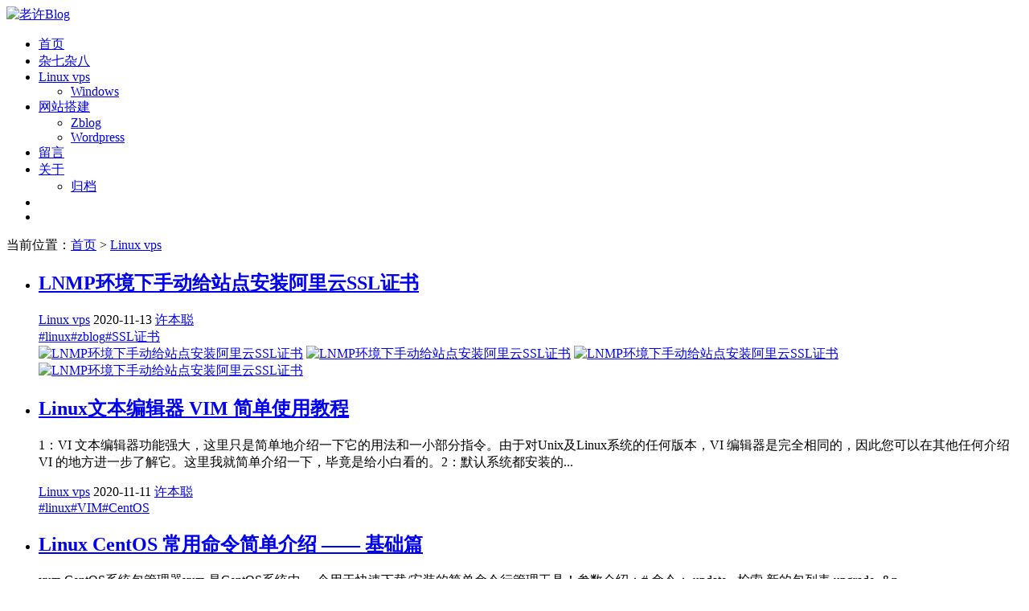

--- FILE ---
content_type: text/html; charset=utf-8
request_url: https://www.laoxu.cc/category-3_4.html
body_size: 4532
content:
<!doctype html>
<html>
<head>
<meta charset="utf-8">
<meta name="viewport" content="width=device-width,minimum-scale=1,maximum-scale=1,initial-scale=1,maximum-scale=1">
<title>Linux vps 第4页 - 老许Blog</title>
<meta name="keywords" content="Linux vps 第4页,老许Blog" />
<meta name="description" content="Debian 更新安全补丁命令VLESS-TCP-XTLS-Vision，新的流控Vision，完美解决tls指纹问题，安全稳定Debian 10 如何启用 BBR 加速Ubuntu升级最新Kernel内核并清理旧内核，开启BBR服务器上配置网卡和IPv6地址安装最新内_Linux vps 第4页_老许Blog" />
<meta property="og:type" content="website"/>
<meta property="og:title" content="Linux vps 第4页 - 老许Blog"/>
<meta property="og:site_name " content="老许Blog"/>
<meta property="og:description" content="Debian 更新安全补丁命令VLESS-TCP-XTLS-Vision，新的流控Vision，完美解决tls指纹问题，安全稳定Debian 10 如何启用 BBR 加速Ubuntu升级最新Kernel内核并清理旧内核，开启BBR服务器上配置网卡和IPv6地址安装最新内_Linux vps 第4页_老许Blog"/>
<meta property="og:url" content="https://www.laoxu.cc/category-3.html"/>
<meta property="og:image" content="https://www.laoxu.cc/zb_users/upload/2023/12/202312211703097031642096.jpeg"/>
<meta name="applicable-device" content="pc,mobile">
<meta name="generator" content="Z-BlogPHP 1.7.4 Themes: Yeelz.Com">
<link rel="stylesheet" href="https://www.laoxu.cc/zb_users/theme/Jz52_acolumn/style/style.css?v1.2.8">
<style>.post h2:before, .post h3:before, .post h4:before, .post h5:before, .post h6:before, .sg:before {
    height: 0;
}</style>
<script src="https://www.laoxu.cc/zb_system/script/jquery-2.2.4.min.js"></script> 
<script src="https://www.laoxu.cc/zb_system/script/zblogphp.js"></script> 
<script src="https://www.laoxu.cc/zb_system/script/c_html_js_add.php"></script>
</head>
<body>
<header id="header">
  <nav>
    <div class="d-flex con">
      <div class="logo d-flex flex-align"><a href="https://www.laoxu.cc/"><img src="https://www.laoxu.cc/zb_users/theme/Jz52_acolumn/style/images/logotrue.svg" alt="老许Blog"></a></div>
      <div class="flex-fill"></div>
      <div class="nav">
        <ul class="d-flex flex-align">
          <li class="navbar-item"><a href="https://www.laoxu.cc/" title="">首页</a></li><li class="navbar-item"><a href="https://www.laoxu.cc/category-1.html" title="">杂七杂八</a></li><li class="navbar-item"><a href="https://www.laoxu.cc/category-3.html" title="">Linux vps</a><ul  class="sub-nav d-flex flex-column"><li class="navbar-item"><a href="https://www.laoxu.cc/category-5.html" title="">Windows</a></li></ul></li><li class="navbar-item"><a href="https://www.laoxu.cc/category-6.html" title="">网站搭建</a><ul  class="sub-nav d-flex flex-column"><li class="navbar-item"><a href="https://www.laoxu.cc/category-7.html" title="">Zblog</a></li><li class="navbar-item"><a href="https://www.laoxu.cc/category-8.html" title="">Wordpress</a></li></ul></li><li class="navbar-item"><a href="https://www.laoxu.cc/2.html" title="">留言</a></li><li class="navbar-item"><a href="https://www.laoxu.cc/10.html" title="">关于</a><ul  class="sub-nav d-flex flex-column"><li class="navbar-item"><a href="https://www.laoxu.cc/Jz52_GD.html" title="">归档</a></li></ul></li>		  <li class="menu-nav"><span class="menu_ico d-flex menu-btn"><i></i></span></li>
		  <li class="search-nav"><span class="search_ico d-flex search-btn"><i></i></span></li>
        </ul>
      </div>
    </div>
  </nav>
</header>
<div class="bg-overlay"></div><main class="con">   <div class="mbs mb1">当前位置：<a  title="首页"  href="https://www.laoxu.cc/">首页</a> &gt; <a href="https://www.laoxu.cc/category-3.html">Linux vps</a></div>
    <div class="row">
    <ul class="list">
				      <li class="mb1 pb1 border-b d-flex flex-align">
        <div class="list-content flex-fill">
		<h2><a href="https://www.laoxu.cc/post/15.html">LNMP环境下手动给站点安装阿里云SSL证书</a></h2>
		        <div class="list-meta d-flex">
		  <a href="https://www.laoxu.cc/category-3.html" class="item-meta">Linux vps</a>
          <time class="item-meta ltim">2020-11-13</time>
		  <a href="https://www.laoxu.cc/author-1.html" class="luser">许本聪</a>
          <div class="flex-fill"></div>
          <div class="f_r"><a href="https://www.laoxu.cc/tags-1.html" target="_blank">#linux</a><a href="https://www.laoxu.cc/tags-8.html" target="_blank">#zblog</a><a href="https://www.laoxu.cc/tags-12.html" target="_blank">#SSL证书</a></div>
        </div>
				<div class="list-imgs d-flex">
				<a href="https://www.laoxu.cc/post/15.html"><img src="https://www.laoxu.cc/zb_users/cache/thumbs/7e83ef3d2fa76e1c36e146815622c363-225-225-1.png" alt="LNMP环境下手动给站点安装阿里云SSL证书"></a>
				<a href="https://www.laoxu.cc/post/15.html"><img src="https://www.laoxu.cc/zb_users/cache/thumbs/ce3f11845426fc5081c72d4507d7bc08-225-225-1.png" alt="LNMP环境下手动给站点安装阿里云SSL证书"></a>
				<a href="https://www.laoxu.cc/post/15.html"><img src="https://www.laoxu.cc/zb_users/cache/thumbs/2cbf9cfd51c22fc60d885ce3853c830f-225-225-1.png" alt="LNMP环境下手动给站点安装阿里云SSL证书"></a>
				<a href="https://www.laoxu.cc/post/15.html"><img src="https://www.laoxu.cc/zb_users/cache/thumbs/5059b1e267fa2a4b9f58d86d5889b7f3-225-225-1.png" alt="LNMP环境下手动给站点安装阿里云SSL证书"></a>
				</div>
				</div>
		      </li>
      <li class="mb1 pb1 border-b d-flex flex-align">
        <div class="list-content flex-fill">
		<h2><a href="https://www.laoxu.cc/post/14.html">Linux文本编辑器 VIM  简单使用教程</a></h2>
		        <p>1：VI 文本编辑器功能强大，这里只是简单地介绍一下它的用法和一小部分指令。由于对Unix及Linux系统的任何版本，VI 编辑器是完全相同的，因此您可以在其他任何介绍 VI 的地方进一步了解它。这里我就简单介绍一下，毕竟是给小白看的。2：默认系统都安装的...</p>
		        <div class="list-meta d-flex">
		  <a href="https://www.laoxu.cc/category-3.html" class="item-meta">Linux vps</a>
          <time class="item-meta ltim">2020-11-11</time>
		  <a href="https://www.laoxu.cc/author-1.html" class="luser">许本聪</a>
          <div class="flex-fill"></div>
          <div class="f_r"><a href="https://www.laoxu.cc/tags-1.html" target="_blank">#linux</a><a href="https://www.laoxu.cc/tags-11.html" target="_blank">#VIM</a><a href="https://www.laoxu.cc/tags-6.html" target="_blank">#CentOS</a></div>
        </div>
				</div>
		      </li>
      <li class="mb1 pb1 border-b d-flex flex-align">
        <div class="list-content flex-fill">
		<h2><a href="https://www.laoxu.cc/post/13.html">Linux CentOS 常用命令简单介绍 —— 基础篇</a></h2>
		        <p>yum CentOS系统包管理器yum 是CentOS系统中 一个用于快速下载/安装的简单命令行管理工具！参数介绍：# 命令：   update - 检索 新的包列表  upgrade -&n...</p>
		        <div class="list-meta d-flex">
		  <a href="https://www.laoxu.cc/category-3.html" class="item-meta">Linux vps</a>
          <time class="item-meta ltim">2020-11-11</time>
		  <a href="https://www.laoxu.cc/author-1.html" class="luser">许本聪</a>
          <div class="flex-fill"></div>
          <div class="f_r"><a href="https://www.laoxu.cc/tags-1.html" target="_blank">#linux</a><a href="https://www.laoxu.cc/tags-6.html" target="_blank">#CentOS</a></div>
        </div>
				</div>
		      </li>
      <li class="mb1 pb1 border-b d-flex flex-align">
        <div class="list-content flex-fill">
		<h2><a href="https://www.laoxu.cc/post/8.html">Linux常用命令大全（非常全！！！）</a></h2>
		        <p>最近都在和Linux打交道，感觉还不错。我觉得Linux相比windows比较麻烦的就是很多东西都要用命令来控制，当然，这也是很多人喜欢linux的原因，比较短小但却功能强大。我将我了解到的命令列举一下，仅供大家参考：系统信息 arch 显示机器...</p>
		        <div class="list-meta d-flex">
		  <a href="https://www.laoxu.cc/category-3.html" class="item-meta">Linux vps</a>
          <time class="item-meta ltim">2020-11-10</time>
		  <a href="https://www.laoxu.cc/author-1.html" class="luser">许本聪</a>
          <div class="flex-fill"></div>
          <div class="f_r"><a href="https://www.laoxu.cc/tags-1.html" target="_blank">#linux</a></div>
        </div>
				</div>
				<div class="list-img">
		<a href="https://www.laoxu.cc/post/8.html"><img src="https://www.laoxu.cc/zb_users/cache/thumbs/f4a9a9cefb31149efd703eb1cd0d1034-225-225-1.png" alt="Linux常用命令大全（非常全！！！）"></a>
		</div>
		      </li>
      <li class="mb1 pb1 border-b d-flex flex-align">
        <div class="list-content flex-fill">
		<h2><a href="https://www.laoxu.cc/post/3.html">lnmp启动，关闭命令</a></h2>
		        <p>nginx启动：/usr/local/nginx/sbin/nginx  停止：pkill -9 nginx 查看：ps -ef | grep nginxphp启动：/usr/loc...</p>
		        <div class="list-meta d-flex">
		  <a href="https://www.laoxu.cc/category-3.html" class="item-meta">Linux vps</a>
          <time class="item-meta ltim">2020-11-08</time>
		  <a href="https://www.laoxu.cc/author-1.html" class="luser">许本聪</a>
          <div class="flex-fill"></div>
          <div class="f_r"><a href="https://www.laoxu.cc/tags-1.html" target="_blank">#linux</a><a href="https://www.laoxu.cc/tags-2.html" target="_blank">#php</a><a href="https://www.laoxu.cc/tags-3.html" target="_blank">#nginx</a></div>
        </div>
				</div>
		      </li>
		    </ul>
    <div class="pagelist small"><a class="btn" href="https://www.laoxu.cc/category-3.html" >首页</a> <a class="btn" href="https://www.laoxu.cc/category-3_3.html" >上一页</a> <a class="btn" href="https://www.laoxu.cc/category-3_2.html">2</a> <a class="btn" href="https://www.laoxu.cc/category-3_3.html">3</a> <b class="btn btn-blue">4</b> <b class="btn btn-blue">没有了</b></div>
  </div>
</main>
<div class="soso">
	<span class="close soc"><i></i></span>
    <div>
	<div class="widget">
	<h3 class="function_t">搜索</h3>
	  <form name="search" method="post" class="hidden" action="https://www.laoxu.cc/zb_system/cmd.php?act=search">
		<input class="search-ipt" id="search" name="q" placeholder="请输入要搜索的关键词" type="text" >
		<button type="submit" class="btn search_ico"><i></i></button>
	  </form>
	</div>
	
<div class="widget" id="side-hot-cmt-item">
<h3 class="function_t">热评文章</h3><ul><li><a title="美联储加息，加的是什么息？" target="_blank"  href="https://www.laoxu.cc/post/117.html">美联储加息，加的是什么息？</a><span class="post-date">2023-11-08</span></li><li><a title="Debian 更新安全补丁命令" target="_blank"  href="https://www.laoxu.cc/post/118.html">Debian 更新安全补丁命令</a><span class="post-date">2024-01-03</span></li><li><a title="段永平投资的25句话，每一句都很经典！" target="_blank"  href="https://www.laoxu.cc/post/119.html">段永平投资的25句话，每一句都很经典！</a><span class="post-date">2024-07-16</span></li><li><a title="【转载】芒格主义  " target="_blank"  href="https://www.laoxu.cc/post/120.html">【转载】芒格主义  </a><span class="post-date">2024-08-03</span></li></ul>
</div><div class="widget" id="divComments">
<h3 class="function_t">最新留言</h3><ul><li><a href="https://www.laoxu.cc/post/117.html#cmt4983" title="游客 @ 2024-07-14 21:42:08">不错的帖子，值得收藏！http://iulg.yjxinxi.net/test/895769764.html</a></li>
<li><a href="https://www.laoxu.cc/post/106.html#cmt4981" title="游客 @ 2024-07-14 21:41:35">投楼主一票，不用谢哦！http://amcy.yjxinxi.net/test/666986537.html</a></li>
<li><a href="https://www.laoxu.cc/post/117.html#cmt4980" title="游客 @ 2024-07-14 21:41:21">支持一下！http://eupe.yjxinxi.net/test/836829638.html</a></li>
<li><a href="https://www.laoxu.cc/post/113.html#cmt4979" title="游客 @ 2024-07-14 21:41:08">网站做得不错http://ekox.yjxinxi.net/test/918573894.html</a></li>
<li><a href="https://www.laoxu.cc/post/108.html#cmt4978" title="游客 @ 2024-07-14 21:41:01">看帖不回帖都是耍流氓！http://zpme.yjxinxi.net/test/877172251.html</a></li>
<li><a href="https://www.laoxu.cc/post/118.html#cmt4977" title="游客 @ 2024-07-14 21:40:53">今天过得很不爽！http://dfzb.yjxinxi.net/test/999406757.html</a></li>
<li><a href="https://www.laoxu.cc/post/107.html#cmt4976" title="游客 @ 2024-07-14 21:40:28">读了楼主的帖子，顿时马桶就通了。。。http://nzhy.yjxinxi.net/test/668453570.html</a></li>
<li><a href="https://www.laoxu.cc/post/49.html#cmt4975" title="游客 @ 2024-07-14 21:40:27">最近回了很多帖子，都没人理我！http://ehgj.yjxinxi.net/test/397521679.html</a></li>
<li><a href="https://www.laoxu.cc/post/114.html#cmt4974" title="游客 @ 2024-07-14 21:40:24">信楼主，考试不挂科！http://jxul.yjxinxi.net/test/571253927.html</a></li>
<li><a href="https://www.laoxu.cc/2.html#cmt4973" title="游客 @ 2024-07-14 21:40:04">经典！http://mnce.yjxinxi.net/test/101051653.html</a></li>
</ul>
</div><div class="widget" id="divTags">
<h3 class="function_t">标签列表</h3><div><li><a title="linux" href="https://www.laoxu.cc/tags-1.html">linux<span class="tag-count"> (33)</span></a></li>
<li><a title="nginx" href="https://www.laoxu.cc/tags-3.html">nginx<span class="tag-count"> (8)</span></a></li>
<li><a title="mysql" href="https://www.laoxu.cc/tags-4.html">mysql<span class="tag-count"> (2)</span></a></li>
<li><a title="ShadowsocksR" href="https://www.laoxu.cc/tags-5.html">ShadowsocksR<span class="tag-count"> (2)</span></a></li>
<li><a title="CentOS" href="https://www.laoxu.cc/tags-6.html">CentOS<span class="tag-count"> (18)</span></a></li>
<li><a title="翻墙" href="https://www.laoxu.cc/tags-7.html">翻墙<span class="tag-count"> (8)</span></a></li>
<li><a title="zblog" href="https://www.laoxu.cc/tags-8.html">zblog<span class="tag-count"> (7)</span></a></li>
<li><a title="lnmp" href="https://www.laoxu.cc/tags-9.html">lnmp<span class="tag-count"> (3)</span></a></li>
<li><a title="SSL证书" href="https://www.laoxu.cc/tags-12.html">SSL证书<span class="tag-count"> (5)</span></a></li>
<li><a title="wordpress" href="https://www.laoxu.cc/tags-13.html">wordpress<span class="tag-count"> (6)</span></a></li>
<li><a title="VPS" href="https://www.laoxu.cc/tags-15.html">VPS<span class="tag-count"> (14)</span></a></li>
<li><a title="宝塔" href="https://www.laoxu.cc/tags-16.html">宝塔<span class="tag-count"> (6)</span></a></li>
<li><a title="windows" href="https://www.laoxu.cc/tags-17.html">windows<span class="tag-count"> (3)</span></a></li>
<li><a title="工具" href="https://www.laoxu.cc/tags-18.html">工具<span class="tag-count"> (2)</span></a></li>
<li><a title="ledger" href="https://www.laoxu.cc/tags-19.html">ledger<span class="tag-count"> (2)</span></a></li>
<li><a title="V2RAY" href="https://www.laoxu.cc/tags-21.html">V2RAY<span class="tag-count"> (4)</span></a></li>
<li><a title="BBR" href="https://www.laoxu.cc/tags-28.html">BBR<span class="tag-count"> (6)</span></a></li>
<li><a title="云盘" href="https://www.laoxu.cc/tags-32.html">云盘<span class="tag-count"> (2)</span></a></li>
<li><a title="Nextcloud" href="https://www.laoxu.cc/tags-33.html">Nextcloud<span class="tag-count"> (2)</span></a></li>
<li><a title="反代" href="https://www.laoxu.cc/tags-35.html">反代<span class="tag-count"> (3)</span></a></li>
<li><a title="typecho" href="https://www.laoxu.cc/tags-45.html">typecho<span class="tag-count"> (2)</span></a></li>
<li><a title="SEO" href="https://www.laoxu.cc/tags-48.html">SEO<span class="tag-count"> (2)</span></a></li>
<li><a title="运动" href="https://www.laoxu.cc/tags-56.html">运动<span class="tag-count"> (4)</span></a></li>
<li><a title="Ubuntu" href="https://www.laoxu.cc/tags-60.html">Ubuntu<span class="tag-count"> (7)</span></a></li>
<li><a title="Debian" href="https://www.laoxu.cc/tags-74.html">Debian<span class="tag-count"> (5)</span></a></li>
</div>
</div>	</div>
</div>
<div class="sidebar">
	<span class="close sbc"><i></i></span>
    <ul>
	  <li><a href="https://www.laoxu.cc/category-1.html" title="">随笔</a></li><li><a href="https://www.laoxu.cc/category-4.html" title="">VPS</a><ul class="ul-subcates"><li><a href="https://www.laoxu.cc/category-3.html" title="">Linux</a></li></ul></li><li><a href="https://www.laoxu.cc/category-5.html" title="">Windows</a></li><li><a href="https://www.laoxu.cc/category-6.html" title="">建站相关</a><ul class="ul-subcates"><li><a href="https://www.laoxu.cc/category-7.html" title="">Zblog</a></li><li><a href="https://www.laoxu.cc/category-8.html" title="">Wordpress</a></li></ul></li>    </ul>
</div>
<footer class="jz52bq">
<p class="con">Copyright © 2020 老许Blog ⋅ <a href='https://www.laoxu.cc/sitemap_one_post.html'>SiteMap</a></p><script src="https://www.laoxu.cc/zb_users/theme/Jz52_acolumn/script/custom.js?v1.2.8"></script></footer>
<span id="go-to-top"><i></i></span>
<script src="https://www.laoxu.cc/zb_users/theme/Jz52_acolumn/script/instantpage.min.js"></script>
</body>
</html><!--18.22 ms , 9 queries , 2171kb memory , 0 error-->